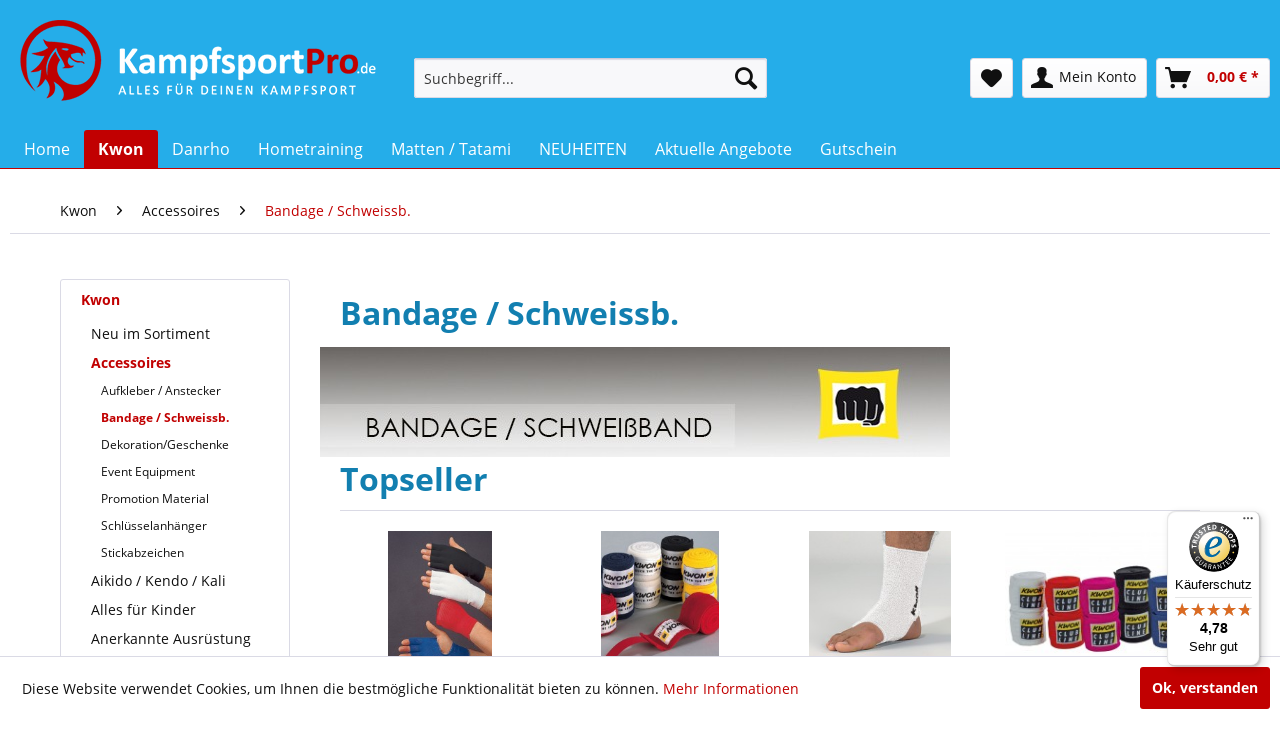

--- FILE ---
content_type: text/html; charset=UTF-8
request_url: https://www.kampfsportpro.de/kwon/accessoires/bandage-schweissb.
body_size: 11791
content:
<!DOCTYPE html>
<html class="no-js" lang="de" itemscope="itemscope" itemtype="http://schema.org/WebPage">
<head>
<meta charset="utf-8">
<meta name="author" content="Kampfsportpro.de" />
<meta name="robots" content="index,follow" />
<meta name="revisit-after" content="5 days" />
<meta name="keywords" content="Schweissbänder, Bandagen, Kampfsportshop, Kwon, Handtuch" />
<meta name="description" content="Frottee Badetuch ✓ Handtuch für den Kampfsport Fan. ✓ Schweißbänder mit Judo, Karate, Kickboxing oder TKD Bestickung." />
<meta property="og:type" content="product" />
<meta property="og:site_name" content="Kampfsport Shop" />
<meta property="og:title" content="Bandage / Schweissb." />
<meta property="og:description" content="Frottee Badetuch ✓  Handtuch für den Kampfsport Fan. ✓  Schweißbänder mit Judo, Karate, Kickboxing oder TKD Bestickung." />
<meta name="twitter:card" content="product" />
<meta name="twitter:site" content="Kampfsport Shop" />
<meta name="twitter:title" content="Bandage / Schweissb." />
<meta name="twitter:description" content="Frottee Badetuch ✓  Handtuch für den Kampfsport Fan. ✓  Schweißbänder mit Judo, Karate, Kickboxing oder TKD Bestickung." />
<meta property="og:image" content="https://www.kampfsportpro.de/media/image/46/7b/fa/ec2fb09c15a484699613a7167e5c0616.jpg" />
<meta name="twitter:image" content="https://www.kampfsportpro.de/media/image/46/7b/fa/ec2fb09c15a484699613a7167e5c0616.jpg" />
<meta itemprop="copyrightHolder" content="Kampfsport Shop" />
<meta itemprop="copyrightYear" content="2014" />
<meta itemprop="isFamilyFriendly" content="True" />
<meta itemprop="image" content="https://www.kampfsportpro.de/media/image/6a/18/0b/logo.png" />
<meta name="viewport" content="width=device-width, initial-scale=1.0, user-scalable=no">
<meta name="mobile-web-app-capable" content="yes">
<meta name="apple-mobile-web-app-title" content="Kampfsport Shop">
<meta name="apple-mobile-web-app-capable" content="yes">
<meta name="apple-mobile-web-app-status-bar-style" content="default">
<link rel="apple-touch-icon-precomposed" href="https://www.kampfsportpro.de/media/image/69/75/16/180x180.png">
<link rel="shortcut icon" href="https://www.kampfsportpro.de/media/image/ec/c9/5b/16x16VOzgNhoHG8yuw.png">
<meta name="msapplication-navbutton-color" content="#C10001" />
<meta name="application-name" content="Kampfsport Shop" />
<meta name="msapplication-starturl" content="https://www.kampfsportpro.de/" />
<meta name="msapplication-window" content="width=1024;height=768" />
<meta name="msapplication-TileImage" content="https://www.kampfsportpro.de/media/image/e3/e2/cb/150x150.png">
<meta name="msapplication-TileColor" content="#C10001">
<meta name="theme-color" content="#C10001" />
<link rel="canonical" href="https://www.kampfsportpro.de/kwon/accessoires/bandage-schweissb."/>
<title itemprop="name">Schweißbänder online kaufen bei Kampfsportpro.de | Kampfsport Shop</title>
<link href="/web/cache/1712645836_adb0748c3a22c201e93b89727b72d012.css" media="all" rel="stylesheet" type="text/css" />
<script async src="https://www.googletagmanager.com/gtag/js?id=AW-1026551682"></script>
<script>
window.dataLayer = window.dataLayer || [];
function gtag(){dataLayer.push(arguments);}
gtag('js', new Date());
gtag('config', 'AW-1026551682');
</script>
<script>(function(w,d,s,l,i){w[l]=w[l]||[];w[l].push({'gtm.start':new Date().getTime(),event:'gtm.js'});var f=d.getElementsByTagName(s)[0],	j=d.createElement(s),dl=l!='dataLayer'?'&l='+l:''; j.async=true;j.src=	'https://www.googletagmanager.com/gtm.js?id='+i+dl;f.parentNode.insertBefore(j,f);})(window,document,'script','dataLayer','GTM-P534HJ9T');</script>
</head>
<body class="is--ctl-listing is--act-index" >
<noscript><iframe src="https://www.googletagmanager.com/ns.html?id=GTM-P534HJ9T" height="0" width="0" style="display:none;visibility:hidden"></iframe></noscript>
<div class="page-wrap">
<noscript class="noscript-main">
<div class="alert is--warning">
<div class="alert--icon">
<i class="icon--element icon--warning"></i>
</div>
<div class="alert--content">
Um Kampfsport&#x20;Shop in vollem Umfang nutzen zu k&ouml;nnen, empfehlen wir Ihnen Javascript in Ihrem Browser zu aktiveren.
</div>
</div>
</noscript>
<header class="header-main">
<div class="top-bar">
<div class="container block-group">
<nav class="top-bar--navigation block" role="menubar">

    





<div class="navigation--entry entry--compare is--hidden" role="menuitem" aria-haspopup="true" data-drop-down-menu="true">
    

</div>
</nav>
</div>
</div>
<div class="container header--navigation">
<div class="logo-main block-group" role="banner">
<div class="logo--shop block">
<a class="logo--link" href="https://www.kampfsportpro.de/" title="Kampfsport Shop - zur Startseite wechseln">
<picture>
<source srcset="https://www.kampfsportpro.de/media/image/6a/18/0b/logo.png" media="(min-width: 78.75em)">
<source srcset="https://www.kampfsportpro.de/media/image/6a/18/0b/logo.png" media="(min-width: 64em)">
<source srcset="https://www.kampfsportpro.de/media/image/6a/18/0b/logo.png" media="(min-width: 48em)">
<img srcset="https://www.kampfsportpro.de/media/image/6a/18/0b/logo.png" alt="Kampfsport Shop - zur Startseite wechseln" />
</picture>
</a>
</div>
</div>
<nav class="shop--navigation block-group">
<ul class="navigation--list block-group" role="menubar">
<li class="navigation--entry entry--menu-left" role="menuitem">
<a class="entry--link entry--trigger btn is--icon-left" href="#offcanvas--left" data-offcanvas="true" data-offCanvasSelector=".sidebar-main">
<i class="icon--menu"></i> Menü
</a>
</li>
<li class="navigation--entry entry--search" role="menuitem" data-search="true" aria-haspopup="true">
<a class="btn entry--link entry--trigger" href="#show-hide--search" title="Suche anzeigen / schließen">
<i class="icon--search"></i>
<span class="search--display">Suchen</span>
</a>
<form action="/search" method="get" class="main-search--form">
<input type="search" name="sSearch" class="main-search--field" autocomplete="off" autocapitalize="off" placeholder="Suchbegriff..." maxlength="30" />
<button type="submit" class="main-search--button">
<i class="icon--search"></i>
<span class="main-search--text">Suchen</span>
</button>
<div class="form--ajax-loader">&nbsp;</div>
</form>
<div class="main-search--results"></div>
</li>

    <li class="navigation--entry entry--notepad" role="menuitem">
        <a href="https://www.kampfsportpro.de/merkzettel" title="Merkzettel" class="btn">
            <i class="icon--heart"></i>
                    </a>
    </li>




    <li class="navigation--entry entry--account"
        role="menuitem"
        data-offcanvas="true"
        data-offCanvasSelector=".account--dropdown-navigation">
        
            <a href="https://www.kampfsportpro.de/account"
               title="Mein Konto"
               class="btn is--icon-left entry--link account--link">
                <i class="icon--account"></i>
                                    <span class="account--display">
                        Mein Konto
                    </span>
                            </a>
        

            </li>




    <li class="navigation--entry entry--cart" role="menuitem">
        <a class="btn is--icon-left cart--link" href="https://www.kampfsportpro.de/checkout/cart" title="Warenkorb">
            <span class="cart--display">
                                    Warenkorb
                            </span>

            <span class="badge is--primary is--minimal cart--quantity is--hidden">0</span>

            <i class="icon--basket"></i>

            <span class="cart--amount">
                0,00&nbsp;&euro; *
            </span>
        </a>
        <div class="ajax-loader">&nbsp;</div>
    </li>



</ul>
</nav>
<div class="container--ajax-cart" data-collapse-cart="true" data-displayMode="offcanvas"></div>
</div>
</header>
<nav class="navigation-main">
<div class="container" data-menu-scroller="true" data-listSelector=".navigation--list.container" data-viewPortSelector=".navigation--list-wrapper">
<div class="navigation--list-wrapper">
<ul class="navigation--list container" role="menubar" itemscope="itemscope" itemtype="http://schema.org/SiteNavigationElement">
<li class="navigation--entry is--home" role="menuitem"><a class="navigation--link is--first" href="https://www.kampfsportpro.de/" title="Home" itemprop="url"><span itemprop="name">Home</span></a></li><li class="navigation--entry is--active" role="menuitem"><a class="navigation--link is--active" href="https://www.kampfsportpro.de/kwon" title="Kwon" itemprop="url"><span itemprop="name">Kwon</span></a></li><li class="navigation--entry" role="menuitem"><a class="navigation--link" href="https://www.kampfsportpro.de/danrho" title="Danrho" itemprop="url"><span itemprop="name">Danrho</span></a></li><li class="navigation--entry" role="menuitem"><a class="navigation--link" href="https://www.kampfsportpro.de/hometraining" title="Hometraining" itemprop="url"><span itemprop="name">Hometraining</span></a></li><li class="navigation--entry" role="menuitem"><a class="navigation--link" href="https://www.kampfsportpro.de/matten-tatami" title="Matten / Tatami" itemprop="url"><span itemprop="name">Matten / Tatami</span></a></li><li class="navigation--entry" role="menuitem"><a class="navigation--link" href="https://www.kampfsportpro.de/neuheiten" title="NEUHEITEN" itemprop="url"><span itemprop="name">NEUHEITEN</span></a></li><li class="navigation--entry" role="menuitem"><a class="navigation--link" href="https://www.kampfsportpro.de/aktuelle-angebote" title="Aktuelle Angebote" itemprop="url"><span itemprop="name">Aktuelle Angebote</span></a></li><li class="navigation--entry" role="menuitem"><a class="navigation--link" href="https://www.kampfsportpro.de/gutschein" title="Gutschein" itemprop="url"><span itemprop="name">Gutschein</span></a></li>            </ul>
</div>
</div>
</nav>
<section class=" content-main container block-group">
<nav class="content--breadcrumb block">
<ul class="breadcrumb--list" role="menu" itemscope itemtype="http://schema.org/BreadcrumbList">
<li class="breadcrumb--entry" itemprop="itemListElement" itemscope itemtype="http://schema.org/ListItem">
<a class="breadcrumb--link" href="https://www.kampfsportpro.de/kwon" title="Kwon" itemprop="item">
<link itemprop="url" href="https://www.kampfsportpro.de/kwon" />
<span class="breadcrumb--title" itemprop="name">Kwon</span>
</a>
<meta itemprop="position" content="0" />
</li>
<li class="breadcrumb--separator">
<i class="icon--arrow-right"></i>
</li>
<li class="breadcrumb--entry" itemprop="itemListElement" itemscope itemtype="http://schema.org/ListItem">
<a class="breadcrumb--link" href="https://www.kampfsportpro.de/kwon/accessoires" title="Accessoires" itemprop="item">
<link itemprop="url" href="https://www.kampfsportpro.de/kwon/accessoires" />
<span class="breadcrumb--title" itemprop="name">Accessoires</span>
</a>
<meta itemprop="position" content="1" />
</li>
<li class="breadcrumb--separator">
<i class="icon--arrow-right"></i>
</li>
<li class="breadcrumb--entry is--active" itemprop="itemListElement" itemscope itemtype="http://schema.org/ListItem">
<a class="breadcrumb--link" href="https://www.kampfsportpro.de/kwon/accessoires/bandage-schweissb." title="Bandage / Schweissb." itemprop="item">
<link itemprop="url" href="https://www.kampfsportpro.de/kwon/accessoires/bandage-schweissb." />
<span class="breadcrumb--title" itemprop="name">Bandage / Schweissb.</span>
</a>
<meta itemprop="position" content="2" />
</li>
</ul>
</nav>
<div class="content-main--inner">
<aside class="sidebar-main off-canvas">
<div class="navigation--smartphone">
<ul class="navigation--list ">
<li class="navigation--entry entry--close-off-canvas">
<a href="#close-categories-menu" title="Menü schließen" class="navigation--link">
Menü schließen <i class="icon--arrow-right"></i>
</a>
</li>
</ul>
<div class="mobile--switches">

    





</div>
</div>
<div class="sidebar--categories-wrapper" data-subcategory-nav="true" data-mainCategoryId="1693" data-categoryId="249" data-fetchUrl="/widgets/listing/getCategory/categoryId/249">
<div class="categories--headline navigation--headline">
Kategorien
</div>
<div class="sidebar--categories-navigation">
<ul class="sidebar--navigation categories--navigation navigation--list is--drop-down is--level0 is--rounded" role="menu">
<li class="navigation--entry is--active has--sub-categories has--sub-children" role="menuitem">
<a class="navigation--link is--active has--sub-categories link--go-forward" href="https://www.kampfsportpro.de/kwon" data-categoryId="1702" data-fetchUrl="/widgets/listing/getCategory/categoryId/1702" title="Kwon" >
Kwon
<span class="is--icon-right">
<i class="icon--arrow-right"></i>
</span>
</a>
<ul class="sidebar--navigation categories--navigation navigation--list is--level1 is--rounded" role="menu">
<li class="navigation--entry" role="menuitem">
<a class="navigation--link" href="https://www.kampfsportpro.de/kwon/neu-im-sortiment" data-categoryId="1863" data-fetchUrl="/widgets/listing/getCategory/categoryId/1863" title="Neu im Sortiment" >
Neu im Sortiment
</a>
</li>
<li class="navigation--entry is--active has--sub-categories has--sub-children" role="menuitem">
<a class="navigation--link is--active has--sub-categories link--go-forward" href="https://www.kampfsportpro.de/kwon/accessoires" data-categoryId="30" data-fetchUrl="/widgets/listing/getCategory/categoryId/30" title="Accessoires" >
Accessoires
<span class="is--icon-right">
<i class="icon--arrow-right"></i>
</span>
</a>
<ul class="sidebar--navigation categories--navigation navigation--list is--level2 navigation--level-high is--rounded" role="menu">
<li class="navigation--entry" role="menuitem">
<a class="navigation--link" href="https://www.kampfsportpro.de/kwon/accessoires/aufkleber-anstecker" data-categoryId="1786" data-fetchUrl="/widgets/listing/getCategory/categoryId/1786" title="Aufkleber / Anstecker " >
Aufkleber / Anstecker
</a>
</li>
<li class="navigation--entry is--active" role="menuitem">
<a class="navigation--link is--active" href="https://www.kampfsportpro.de/kwon/accessoires/bandage-schweissb." data-categoryId="249" data-fetchUrl="/widgets/listing/getCategory/categoryId/249" title="Bandage / Schweissb." >
Bandage / Schweissb.
</a>
</li>
<li class="navigation--entry" role="menuitem">
<a class="navigation--link" href="https://www.kampfsportpro.de/kwon/accessoires/dekorationgeschenke" data-categoryId="457" data-fetchUrl="/widgets/listing/getCategory/categoryId/457" title="Dekoration/Geschenke" >
Dekoration/Geschenke
</a>
</li>
<li class="navigation--entry" role="menuitem">
<a class="navigation--link" href="https://www.kampfsportpro.de/kwon/accessoires/event-equipment" data-categoryId="469" data-fetchUrl="/widgets/listing/getCategory/categoryId/469" title="Event Equipment" >
Event Equipment
</a>
</li>
<li class="navigation--entry" role="menuitem">
<a class="navigation--link" href="https://www.kampfsportpro.de/kwon/accessoires/promotion-material" data-categoryId="465" data-fetchUrl="/widgets/listing/getCategory/categoryId/465" title="Promotion Material" >
Promotion Material
</a>
</li>
<li class="navigation--entry" role="menuitem">
<a class="navigation--link" href="https://www.kampfsportpro.de/kwon/accessoires/schluesselanhaenger" data-categoryId="1785" data-fetchUrl="/widgets/listing/getCategory/categoryId/1785" title="Schlüsselanhänger" >
Schlüsselanhänger
</a>
</li>
<li class="navigation--entry" role="menuitem">
<a class="navigation--link" href="https://www.kampfsportpro.de/kwon/accessoires/stickabzeichen" data-categoryId="260" data-fetchUrl="/widgets/listing/getCategory/categoryId/260" title="Stickabzeichen" >
Stickabzeichen
</a>
</li>
</ul>
</li>
<li class="navigation--entry has--sub-children" role="menuitem">
<a class="navigation--link link--go-forward" href="https://www.kampfsportpro.de/kwon/aikido-kendo-kali" data-categoryId="1751" data-fetchUrl="/widgets/listing/getCategory/categoryId/1751" title="Aikido / Kendo / Kali " >
Aikido / Kendo / Kali
<span class="is--icon-right">
<i class="icon--arrow-right"></i>
</span>
</a>
</li>
<li class="navigation--entry has--sub-children" role="menuitem">
<a class="navigation--link link--go-forward" href="https://www.kampfsportpro.de/kwon/alles-fuer-kinder" data-categoryId="18" data-fetchUrl="/widgets/listing/getCategory/categoryId/18" title="Alles für Kinder" >
Alles für Kinder
<span class="is--icon-right">
<i class="icon--arrow-right"></i>
</span>
</a>
</li>
<li class="navigation--entry has--sub-children" role="menuitem">
<a class="navigation--link link--go-forward" href="https://www.kampfsportpro.de/kwon/anerkannte-ausruestung" data-categoryId="470" data-fetchUrl="/widgets/listing/getCategory/categoryId/470" title="Anerkannte Ausrüstung" >
Anerkannte Ausrüstung
<span class="is--icon-right">
<i class="icon--arrow-right"></i>
</span>
</a>
</li>
<li class="navigation--entry has--sub-children" role="menuitem">
<a class="navigation--link link--go-forward" href="https://www.kampfsportpro.de/kwon/bekleidung" data-categoryId="12" data-fetchUrl="/widgets/listing/getCategory/categoryId/12" title="Bekleidung" >
Bekleidung
<span class="is--icon-right">
<i class="icon--arrow-right"></i>
</span>
</a>
</li>
<li class="navigation--entry has--sub-children" role="menuitem">
<a class="navigation--link link--go-forward" href="https://www.kampfsportpro.de/kwon/boxen" data-categoryId="1867" data-fetchUrl="/widgets/listing/getCategory/categoryId/1867" title="Boxen" >
Boxen
<span class="is--icon-right">
<i class="icon--arrow-right"></i>
</span>
</a>
</li>
<li class="navigation--entry has--sub-children" role="menuitem">
<a class="navigation--link link--go-forward" href="https://www.kampfsportpro.de/kwon/budo-guertel" data-categoryId="1747" data-fetchUrl="/widgets/listing/getCategory/categoryId/1747" title="Budo - Gürtel" >
Budo - Gürtel
<span class="is--icon-right">
<i class="icon--arrow-right"></i>
</span>
</a>
</li>
<li class="navigation--entry has--sub-children" role="menuitem">
<a class="navigation--link link--go-forward" href="https://www.kampfsportpro.de/kwon/capoeira-yoseikan" data-categoryId="1755" data-fetchUrl="/widgets/listing/getCategory/categoryId/1755" title="Capoeira / Yoseikan" >
Capoeira / Yoseikan
<span class="is--icon-right">
<i class="icon--arrow-right"></i>
</span>
</a>
</li>
<li class="navigation--entry has--sub-children" role="menuitem">
<a class="navigation--link link--go-forward" href="https://www.kampfsportpro.de/kwon/clubline" data-categoryId="281" data-fetchUrl="/widgets/listing/getCategory/categoryId/281" title="Clubline" >
Clubline
<span class="is--icon-right">
<i class="icon--arrow-right"></i>
</span>
</a>
</li>
<li class="navigation--entry has--sub-children" role="menuitem">
<a class="navigation--link link--go-forward" href="https://www.kampfsportpro.de/kwon/freestyle" data-categoryId="396" data-fetchUrl="/widgets/listing/getCategory/categoryId/396" title="Freestyle" >
Freestyle
<span class="is--icon-right">
<i class="icon--arrow-right"></i>
</span>
</a>
</li>
<li class="navigation--entry" role="menuitem">
<a class="navigation--link" href="https://www.kampfsportpro.de/kwon/geschenkgutschein" data-categoryId="1812" data-fetchUrl="/widgets/listing/getCategory/categoryId/1812" title="Geschenkgutschein" >
Geschenkgutschein
</a>
</li>
<li class="navigation--entry has--sub-children" role="menuitem">
<a class="navigation--link link--go-forward" href="https://www.kampfsportpro.de/kwon/judo" data-categoryId="19" data-fetchUrl="/widgets/listing/getCategory/categoryId/19" title="Judo" >
Judo
<span class="is--icon-right">
<i class="icon--arrow-right"></i>
</span>
</a>
</li>
<li class="navigation--entry" role="menuitem">
<a class="navigation--link" href="https://www.kampfsportpro.de/kwon/ju-jutsu" data-categoryId="158" data-fetchUrl="/widgets/listing/getCategory/categoryId/158" title="Ju - Jutsu " >
Ju - Jutsu
</a>
</li>
<li class="navigation--entry has--sub-children" role="menuitem">
<a class="navigation--link link--go-forward" href="https://www.kampfsportpro.de/kwon/karate" data-categoryId="21" data-fetchUrl="/widgets/listing/getCategory/categoryId/21" title="Karate" >
Karate
<span class="is--icon-right">
<i class="icon--arrow-right"></i>
</span>
</a>
</li>
<li class="navigation--entry has--sub-children" role="menuitem">
<a class="navigation--link link--go-forward" href="https://www.kampfsportpro.de/kwon/kampfsport-waffen" data-categoryId="29" data-fetchUrl="/widgets/listing/getCategory/categoryId/29" title="Kampfsport Waffen" >
Kampfsport Waffen
<span class="is--icon-right">
<i class="icon--arrow-right"></i>
</span>
</a>
</li>
<li class="navigation--entry has--sub-children" role="menuitem">
<a class="navigation--link link--go-forward" href="https://www.kampfsportpro.de/kwon/kick-thai-boxing" data-categoryId="22" data-fetchUrl="/widgets/listing/getCategory/categoryId/22" title="Kick -Thai - Boxing" >
Kick -Thai - Boxing
<span class="is--icon-right">
<i class="icon--arrow-right"></i>
</span>
</a>
</li>
<li class="navigation--entry has--sub-children" role="menuitem">
<a class="navigation--link link--go-forward" href="https://www.kampfsportpro.de/kwon/kung-fu-wu-shu" data-categoryId="20" data-fetchUrl="/widgets/listing/getCategory/categoryId/20" title="Kung Fu / Wu Shu" >
Kung Fu / Wu Shu
<span class="is--icon-right">
<i class="icon--arrow-right"></i>
</span>
</a>
</li>
<li class="navigation--entry has--sub-children" role="menuitem">
<a class="navigation--link link--go-forward" href="https://www.kampfsportpro.de/kwon/mma-freefight" data-categoryId="1826" data-fetchUrl="/widgets/listing/getCategory/categoryId/1826" title="MMA - Freefight" >
MMA - Freefight
<span class="is--icon-right">
<i class="icon--arrow-right"></i>
</span>
</a>
</li>
<li class="navigation--entry has--sub-children" role="menuitem">
<a class="navigation--link link--go-forward" href="https://www.kampfsportpro.de/kwon/schuhe" data-categoryId="15" data-fetchUrl="/widgets/listing/getCategory/categoryId/15" title="Schuhe" >
Schuhe
<span class="is--icon-right">
<i class="icon--arrow-right"></i>
</span>
</a>
</li>
<li class="navigation--entry has--sub-children" role="menuitem">
<a class="navigation--link link--go-forward" href="https://www.kampfsportpro.de/kwon/schutzausruestung" data-categoryId="28" data-fetchUrl="/widgets/listing/getCategory/categoryId/28" title="Schutzausrüstung" >
Schutzausrüstung
<span class="is--icon-right">
<i class="icon--arrow-right"></i>
</span>
</a>
</li>
<li class="navigation--entry has--sub-children" role="menuitem">
<a class="navigation--link link--go-forward" href="https://www.kampfsportpro.de/kwon/security-ausruestung" data-categoryId="1820" data-fetchUrl="/widgets/listing/getCategory/categoryId/1820" title="Security Ausrüstung" >
Security Ausrüstung
<span class="is--icon-right">
<i class="icon--arrow-right"></i>
</span>
</a>
</li>
<li class="navigation--entry" role="menuitem">
<a class="navigation--link" href="https://www.kampfsportpro.de/kwon/selbstverteidigung" data-categoryId="1875" data-fetchUrl="/widgets/listing/getCategory/categoryId/1875" title="Selbstverteidigung" >
Selbstverteidigung
</a>
</li>
<li class="navigation--entry" role="menuitem">
<a class="navigation--link" href="https://www.kampfsportpro.de/kwon/sportnahrung" data-categoryId="1874" data-fetchUrl="/widgets/listing/getCategory/categoryId/1874" title="Sportnahrung" >
Sportnahrung
</a>
</li>
<li class="navigation--entry has--sub-children" role="menuitem">
<a class="navigation--link link--go-forward" href="https://www.kampfsportpro.de/kwon/sporttaschen" data-categoryId="16" data-fetchUrl="/widgets/listing/getCategory/categoryId/16" title="Sporttaschen" >
Sporttaschen
<span class="is--icon-right">
<i class="icon--arrow-right"></i>
</span>
</a>
</li>
<li class="navigation--entry" role="menuitem">
<a class="navigation--link" href="https://www.kampfsportpro.de/kwon/steckmatten" data-categoryId="1881" data-fetchUrl="/widgets/listing/getCategory/categoryId/1881" title="Steckmatten" >
Steckmatten
</a>
</li>
<li class="navigation--entry has--sub-children" role="menuitem">
<a class="navigation--link link--go-forward" href="https://www.kampfsportpro.de/kwon/taekwondo" data-categoryId="24" data-fetchUrl="/widgets/listing/getCategory/categoryId/24" title="Taekwondo" >
Taekwondo
<span class="is--icon-right">
<i class="icon--arrow-right"></i>
</span>
</a>
</li>
<li class="navigation--entry has--sub-children" role="menuitem">
<a class="navigation--link link--go-forward" href="https://www.kampfsportpro.de/kwon/training" data-categoryId="17" data-fetchUrl="/widgets/listing/getCategory/categoryId/17" title="Training" >
Training
<span class="is--icon-right">
<i class="icon--arrow-right"></i>
</span>
</a>
</li>
<li class="navigation--entry" role="menuitem">
<a class="navigation--link" href="https://www.kampfsportpro.de/kwon/urkunden" data-categoryId="32" data-fetchUrl="/widgets/listing/getCategory/categoryId/32" title="Urkunden" >
Urkunden
</a>
</li>
</ul>
</li>
<li class="navigation--entry has--sub-children" role="menuitem">
<a class="navigation--link link--go-forward" href="https://www.kampfsportpro.de/danrho" data-categoryId="1694" data-fetchUrl="/widgets/listing/getCategory/categoryId/1694" title="Danrho" >
Danrho
<span class="is--icon-right">
<i class="icon--arrow-right"></i>
</span>
</a>
</li>
<li class="navigation--entry" role="menuitem">
<a class="navigation--link" href="https://www.kampfsportpro.de/hometraining" data-categoryId="1815" data-fetchUrl="/widgets/listing/getCategory/categoryId/1815" title="Hometraining" >
Hometraining
</a>
</li>
<li class="navigation--entry has--sub-children" role="menuitem">
<a class="navigation--link link--go-forward" href="https://www.kampfsportpro.de/matten-tatami" data-categoryId="1862" data-fetchUrl="/widgets/listing/getCategory/categoryId/1862" title="Matten / Tatami" >
Matten / Tatami
<span class="is--icon-right">
<i class="icon--arrow-right"></i>
</span>
</a>
</li>
<li class="navigation--entry" role="menuitem">
<a class="navigation--link" href="https://www.kampfsportpro.de/neuheiten" data-categoryId="1876" data-fetchUrl="/widgets/listing/getCategory/categoryId/1876" title="NEUHEITEN" >
NEUHEITEN
</a>
</li>
<li class="navigation--entry" role="menuitem">
<a class="navigation--link" href="https://www.kampfsportpro.de/aktuelle-angebote" data-categoryId="1882" data-fetchUrl="/widgets/listing/getCategory/categoryId/1882" title="Aktuelle Angebote" >
Aktuelle Angebote
</a>
</li>
<li class="navigation--entry" role="menuitem">
<a class="navigation--link" href="https://www.kampfsportpro.de/gutschein" data-categoryId="1704" data-fetchUrl="/widgets/listing/getCategory/categoryId/1704" title="Gutschein" >
Gutschein
</a>
</li>
</ul>
</div>
</div>
</aside>
<div class="content--wrapper">
<div class="content listing--content">
<div class="hero-unit category--teaser panel has--border is--rounded">
<h1 class="panel--title">Bandage / Schweissb.</h1>
</div>
<div class="banner--container">
<picture>
<source srcset="https://www.kampfsportpro.de/media/image/56/e4/06/bandageschweiband-2491522_1280x1280.jpg" media="(min-width: 48em)">
<img srcset="https://www.kampfsportpro.de/media/image/56/e4/06/bandageschweiband-2491522_1280x1280.jpg" alt="Bandagen und Schweißbänder	" class="banner--img" />
</picture>
</div>
            
            <div class="topseller panel has--border is--rounded">
                

                    
                        <div class="topseller--title panel--title is--underline">
                            Topseller
                        </div>
                    

                    
                        
                                                                                                                        



    <div class="product-slider topseller--content panel--body"
                                                                                                                                                                                                                                                            data-product-slider="true">

        
            <div class="product-slider--container">
                                    


    <div class="product-slider--item">
            
            
    
            

    <div class="product--box box--slider"
         data-page-index=""
         data-ordernumber="4052101"
          data-category-id="">

        
            <div class="box--content is--rounded">

                
                
                    


    <div class="product--badges">

        
        
                    

        
        
                    

        
        
                    

        
        
                    
    </div>







                

                
                    <div class="product--info">

                        
                        
                            <a href="https://www.kampfsportpro.de/kwon/accessoires/bandage-schweissb./innenhandschuhe-in-versch.-farben-by-kwon"
   title="Innenhandschuhe in versch. Farben by Kwon"
   class="product--image">
    
        <span class="image--element">
            
                <span class="image--media">

                    
                    
                        
                        
                            <img srcset="https://www.kampfsportpro.de/media/image/30/48/78/4e64e275fe238aa9568806c244b24f05_200x200.jpg"
                                 alt="Innenhandschuhe in versch. Farben by Kwon"
                                 title="Innenhandschuhe in versch. Farben by Kwon" />
                        
                                    </span>
            
        </span>
    
</a>
                        

                        
                        

                        
                        
                            <a href="https://www.kampfsportpro.de/kwon/accessoires/bandage-schweissb./innenhandschuhe-in-versch.-farben-by-kwon"
                               class="product--title"
                               title="Innenhandschuhe in versch. Farben by Kwon">
                                Innenhandschuhe in versch. Farben by Kwon
                            </a>
                        

                        
                        
                                                    

                        
                        

                        
                            <div class="product--price-info">

                                
                                
                                    
<div class="price--unit">

    
    
        
        
            <span class="price--label label--purchase-unit is--bold is--nowrap">
                Inhalt
            </span>
        

        
        
            <span class="is--nowrap">
                1 
            </span>
        
    
    
    </div>                                

                                
                                
                                    
<div class="product--price">

    
    
        <span class="price--default is--nowrap">
                        10,50&nbsp;&euro;
            *
        </span>
    

    
    
            
</div>
                                
                            </div>
                        

                        

                        
                        
                    </div>
                
            </div>
        
    </div>


        </div>
                    


    <div class="product-slider--item">
            
            
    
            

    <div class="product--box box--slider"
         data-page-index=""
         data-ordernumber="4053600"
          data-category-id="">

        
            <div class="box--content is--rounded">

                
                
                    


    <div class="product--badges">

        
        
                    

        
        
                    

        
        
                    

        
        
                    
    </div>







                

                
                    <div class="product--info">

                        
                        
                            <a href="https://www.kampfsportpro.de/kwon/accessoires/bandage-schweissb./boxbandagen-elastisch-2-5-m-in-5-farben-by-kwon"
   title="Boxbandagen elastisch, 2,5 m in 5 Farben by Kwon"
   class="product--image">
    
        <span class="image--element">
            
                <span class="image--media">

                    
                    
                        
                        
                            <img srcset="https://www.kampfsportpro.de/media/image/c4/4e/48/212062291e595fda3683539e13873389_200x200.jpg"
                                 alt="Boxbandagen elastisch, 2,5 m in 5 Farben by Kwon"
                                 title="Boxbandagen elastisch, 2,5 m in 5 Farben by Kwon" />
                        
                                    </span>
            
        </span>
    
</a>
                        

                        
                        

                        
                        
                            <a href="https://www.kampfsportpro.de/kwon/accessoires/bandage-schweissb./boxbandagen-elastisch-2-5-m-in-5-farben-by-kwon"
                               class="product--title"
                               title="Boxbandagen elastisch, 2,5 m in 5 Farben by Kwon">
                                Boxbandagen elastisch, 2,5 m in 5 Farben by Kwon
                            </a>
                        

                        
                        
                                                    

                        
                        

                        
                            <div class="product--price-info">

                                
                                
                                    
<div class="price--unit">

    
    
        
        
            <span class="price--label label--purchase-unit is--bold is--nowrap">
                Inhalt
            </span>
        

        
        
            <span class="is--nowrap">
                1 
            </span>
        
    
    
    </div>                                

                                
                                
                                    
<div class="product--price">

    
    
        <span class="price--default is--nowrap">
                        8,04&nbsp;&euro;
            *
        </span>
    

    
    
            
</div>
                                
                            </div>
                        

                        

                        
                        
                    </div>
                
            </div>
        
    </div>


        </div>
                    


    <div class="product-slider--item">
            
            
    
            

    <div class="product--box box--slider"
         data-page-index=""
         data-ordernumber="4051502"
          data-category-id="">

        
            <div class="box--content is--rounded">

                
                
                    


    <div class="product--badges">

        
        
                    

        
        
                    

        
        
                    

        
        
                    
    </div>







                

                
                    <div class="product--info">

                        
                        
                            <a href="https://www.kampfsportpro.de/kwon/accessoires/bandage-schweissb./elastische-fuss-bandagen-fuer-thai/kickboxen"
   title="Elastische Fuß Bandagen für Thai / Kickboxen"
   class="product--image">
    
        <span class="image--element">
            
                <span class="image--media">

                    
                    
                        
                        
                            <img srcset="https://www.kampfsportpro.de/media/image/de/4c/c7/59244c983df9331c927796b55c4929b9_200x200.jpg"
                                 alt="Elastische Fuß Bandagen für Thai / Kickboxen"
                                 title="Elastische Fuß Bandagen für Thai / Kickboxen" />
                        
                                    </span>
            
        </span>
    
</a>
                        

                        
                        

                        
                        
                            <a href="https://www.kampfsportpro.de/kwon/accessoires/bandage-schweissb./elastische-fuss-bandagen-fuer-thai/kickboxen"
                               class="product--title"
                               title="Elastische Fuß Bandagen für Thai / Kickboxen">
                                Elastische Fuß Bandagen für Thai / Kickboxen
                            </a>
                        

                        
                        
                                                    

                        
                        

                        
                            <div class="product--price-info">

                                
                                
                                    
<div class="price--unit">

    
    
        
        
            <span class="price--label label--purchase-unit is--bold is--nowrap">
                Inhalt
            </span>
        

        
        
            <span class="is--nowrap">
                1 
            </span>
        
    
    
    </div>                                

                                
                                
                                    
<div class="product--price">

    
    
        <span class="price--default is--nowrap">
            ab             9,21&nbsp;&euro;
            *
        </span>
    

    
    
            
</div>
                                
                            </div>
                        

                        

                        
                        
                    </div>
                
            </div>
        
    </div>


        </div>
                    


    <div class="product-slider--item">
            
            
    
            

    <div class="product--box box--slider"
         data-page-index=""
         data-ordernumber="554054700"
          data-category-id="">

        
            <div class="box--content is--rounded">

                
                
                    


    <div class="product--badges">

        
        
                    

        
        
                    

        
        
                    

        
        
                    
    </div>







                

                
                    <div class="product--info">

                        
                        
                            <a href="https://www.kampfsportpro.de/kwon/accessoires/bandage-schweissb./boxbandagen-unelastisch-2-5-m-club-line-by-kwon"
   title="Boxbandagen unelastisch 2,5 m, Club Line by Kwon"
   class="product--image">
    
        <span class="image--element">
            
                <span class="image--media">

                    
                    
                        
                        
                            <img srcset="https://www.kampfsportpro.de/media/image/ef/31/91/4832c1cc5db327f507f3d0d0237a1b62_200x200.jpg"
                                 alt="Boxbandagen unelastisch 2,5 m, Club Line by Kwon"
                                 title="Boxbandagen unelastisch 2,5 m, Club Line by Kwon" />
                        
                                    </span>
            
        </span>
    
</a>
                        

                        
                        

                        
                        
                            <a href="https://www.kampfsportpro.de/kwon/accessoires/bandage-schweissb./boxbandagen-unelastisch-2-5-m-club-line-by-kwon"
                               class="product--title"
                               title="Boxbandagen unelastisch 2,5 m, Club Line by Kwon">
                                Boxbandagen unelastisch 2,5 m, Club Line by Kwon
                            </a>
                        

                        
                        
                                                    

                        
                        

                        
                            <div class="product--price-info">

                                
                                
                                    
<div class="price--unit">

    
    
    
    </div>                                

                                
                                
                                    
<div class="product--price">

    
    
        <span class="price--default is--nowrap">
            ab             5,07&nbsp;&euro;
            *
        </span>
    

    
    
            
</div>
                                
                            </div>
                        

                        

                        
                        
                    </div>
                
            </div>
        
    </div>


        </div>
                </div>
        

    </div>
                    
                
            </div>
        
    
<div class="listing--wrapper visible--xl visible--l visible--m visible--s visible--xs">
<div data-listing-actions="true" class="listing--actions is--rounded">
<div class="action--filter-btn">
<a href="#" class="filter--trigger btn is--small" data-filter-trigger="true" data-offcanvas="true" data-offCanvasSelector=".action--filter-options" data-closeButtonSelector=".filter--close-btn">
<i class="icon--filter"></i>
Filtern
<span class="action--collapse-icon"></span>
</a>
</div>
<form class="action--sort action--content block" method="get" data-action-form="true">
<input type="hidden" name="p" value="1">
<label class="sort--label action--label">Sortierung:</label>
<div class="sort--select select-field">
<select name="o" class="sort--field action--field" data-auto-submit="true" >
<option value="1" selected="selected">Erscheinungsdatum</option>
<option value="2">Beliebtheit</option>
<option value="3">Niedrigster Preis</option>
<option value="4">Höchster Preis</option>
<option value="5">Artikelbezeichnung</option>
</select>
</div>
</form>
<div class="action--filter-options off-canvas">
<a href="#" class="filter--close-btn" data-show-products-text="%s Produkt(e) anzeigen">
Filter schließen <i class="icon--arrow-right"></i>
</a>
<div class="filter--container">
<form id="filter" method="get" data-filter-form="true" data-is-in-sidebar="false" data-listing-url="https://www.kampfsportpro.de/widgets/listing/listingCount/sCategory/249" data-is-filtered="0" data-load-facets="false" data-instant-filter-result="false" class="">
<div class="filter--actions filter--actions-top">
<button type="submit" class="btn is--primary filter--btn-apply is--large is--icon-right" disabled="disabled">
<span class="filter--count"></span>
Produkte anzeigen
<i class="icon--cycle"></i>
</button>
</div>
<input type="hidden" name="p" value="1"/>
<input type="hidden" name="o" value="1"/>
<input type="hidden" name="n" value="12"/>
<div class="filter--facet-container">
<div class="filter-panel filter--value facet--immediate_delivery" data-filter-type="value" data-facet-name="immediate_delivery" data-field-name="delivery">
<div class="filter-panel--flyout">
<label class="filter-panel--title" for="delivery">
Sofort lieferbar
</label>
<span class="filter-panel--input filter-panel--checkbox">
<input type="checkbox" id="delivery" name="delivery" value="1" />
<span class="input--state checkbox--state">&nbsp;</span>
</span>
</div>
</div>
<div class="filter-panel filter--multi-selection filter-facet--value-list facet--manufacturer" data-filter-type="value-list" data-facet-name="manufacturer" data-field-name="s">
<div class="filter-panel--flyout">
<label class="filter-panel--title" for="s">
Hersteller
</label>
<span class="filter-panel--icon"></span>
<div class="filter-panel--content input-type--checkbox">
<ul class="filter-panel--option-list">
<li class="filter-panel--option">
<div class="option--container">
<span class="filter-panel--input filter-panel--checkbox">
<input type="checkbox" id="__s__2" name="__s__2" value="2" />
<span class="input--state checkbox--state">&nbsp;</span>
</span>
<label class="filter-panel--label" for="__s__2">
Kwon
</label>
</div>
</li>
</ul>
</div>
</div>
</div>
<div class="filter-panel filter--range facet--price" data-filter-type="range" data-facet-name="price" data-field-name="price">
<div class="filter-panel--flyout">
<label class="filter-panel--title">
Preis
</label>
<span class="filter-panel--icon"></span>
<div class="filter-panel--content">
<div class="range-slider" data-range-slider="true" data-roundPretty="false" data-labelFormat="0,00&nbsp;&euro;" data-suffix="" data-stepCount="100" data-stepCurve="linear" data-startMin="4.39" data-digits="2" data-startMax="11.89" data-rangeMin="4.39" data-rangeMax="11.89">
<input type="hidden" id="min" name="min" data-range-input="min" value="4.39" disabled="disabled" />
<input type="hidden" id="max" name="max" data-range-input="max" value="11.89" disabled="disabled" />
<div class="filter-panel--range-info">
<span class="range-info--min">
von
</span>
<label class="range-info--label" for="min" data-range-label="min">
4.39
</label>
<span class="range-info--max">
bis
</span>
<label class="range-info--label" for="max" data-range-label="max">
11.89
</label>
</div>
</div>
</div>
</div>
</div>
</div>
<div class="filter--active-container" data-reset-label="Alle Filter zurücksetzen">
</div>
<div class="filter--actions filter--actions-bottom">
<button type="submit" class="btn is--primary filter--btn-apply is--large is--icon-right" disabled="disabled">
<span class="filter--count"></span>
Produkte anzeigen
<i class="icon--cycle"></i>
</button>
</div>
</form>
</div>
</div>
<div class="listing--paging panel--paging">
<form class="action--per-page action--content block" method="get" data-action-form="true">
<input type="hidden" name="p" value="1">
<label for="n" class="per-page--label action--label">Artikel pro Seite:</label>
<div class="per-page--select select-field">
<select id="n" name="n" class="per-page--field action--field" data-auto-submit="true" >
<option value="12" selected="selected">12</option>
<option value="24" >24</option>
<option value="36" >36</option>
<option value="48" >48</option>
</select>
</div>
</form>
</div>
</div>
<div class="listing--container">
<div class="listing-no-filter-result">
<div class="alert is--info is--rounded is--hidden">
<div class="alert--icon">
<i class="icon--element icon--info"></i>
</div>
<div class="alert--content">
Für die Filterung wurden keine Ergebnisse gefunden!
</div>
</div>
</div>
<div class="listing" data-ajax-wishlist="true" data-compare-ajax="true" >
<div class="product--box box--basic" data-page-index="1" data-ordernumber="5013000" data-category-id="249">
<div class="box--content is--rounded">
<div class="product--badges">
</div>
<div class="product--info">
<a href="https://www.kampfsportpro.de/kwon/schutzausruestung/bandageschweissband/kuehleisen-von-kwon" title="Kühleisen von Kwon" class="product--image">
<span class="image--element">
<span class="image--media">
<img srcset="https://www.kampfsportpro.de/media/image/48/6e/c5/ec2fb09c15a484699613a7167e5c0616_200x200.jpg" alt="Kühleisen von Kwon" title="Kühleisen von Kwon" />
</span>
</span>
</a>
<a href="https://www.kampfsportpro.de/kwon/schutzausruestung/bandageschweissband/kuehleisen-von-kwon" class="product--title" title="Kühleisen von Kwon">
Kühleisen von Kwon
</a>
<div class="product--description">
Kühleisen mit Griff gegen Schellungen beim Boxen, aus rostfreiem Edelstahl.
</div>
<div class="product--price-info">
<div class="price--unit">
</div>
<div class="product--price">
<span class="price--default is--nowrap">
11,89&nbsp;&euro;
*
</span>
</div>
</div>
<div class="product--actions">
<form action="https://www.kampfsportpro.de/compare/add_article/articleID/1568" method="post">
<button type="submit" title="Vergleichen" class="product--action action--compare" data-product-compare-add="true">
<i class="icon--compare"></i> Vergleichen
</button>
</form>
<form action="https://www.kampfsportpro.de/note/add/ordernumber/5013000" method="post">
<button type="submit" title="Auf den Merkzettel" class="product--action action--note" data-ajaxUrl="https://www.kampfsportpro.de/note/ajaxAdd/ordernumber/5013000" data-text="Gemerkt">
<i class="icon--heart"></i> <span class="action--text">Merken</span>
</button>
</form>
</div>
</div>
</div>
</div>
<div class="product--box box--basic" data-page-index="1" data-ordernumber="554054700" data-category-id="249">
<div class="box--content is--rounded">
<div class="product--badges">
</div>
<div class="product--info">
<a href="https://www.kampfsportpro.de/kwon/accessoires/bandage-schweissb./boxbandagen-unelastisch-2-5-m-club-line-by-kwon" title="Boxbandagen unelastisch 2,5 m, Club Line by Kwon" class="product--image">
<span class="image--element">
<span class="image--media">
<img srcset="https://www.kampfsportpro.de/media/image/ef/31/91/4832c1cc5db327f507f3d0d0237a1b62_200x200.jpg" alt="Boxbandagen unelastisch 2,5 m, Club Line by Kwon" title="Boxbandagen unelastisch 2,5 m, Club Line by Kwon" />
</span>
</span>
</a>
<a href="https://www.kampfsportpro.de/kwon/accessoires/bandage-schweissb./boxbandagen-unelastisch-2-5-m-club-line-by-kwon" class="product--title" title="Boxbandagen unelastisch 2,5 m, Club Line by Kwon">
Boxbandagen unelastisch 2,5 m, Club Line by Kwon
</a>
<div class="product--description">
Bandage aus hochwertigem, unelastischem Material, mit Klettverschluss und Daumenschlaufe,
</div>
<div class="product--price-info">
<div class="price--unit">
</div>
<div class="product--price">
<span class="price--default is--nowrap">
ab             5,07&nbsp;&euro;
*
</span>
</div>
</div>
<div class="product--actions">
<form action="https://www.kampfsportpro.de/compare/add_article/articleID/1531" method="post">
<button type="submit" title="Vergleichen" class="product--action action--compare" data-product-compare-add="true">
<i class="icon--compare"></i> Vergleichen
</button>
</form>
<form action="https://www.kampfsportpro.de/note/add/ordernumber/554054700" method="post">
<button type="submit" title="Auf den Merkzettel" class="product--action action--note" data-ajaxUrl="https://www.kampfsportpro.de/note/ajaxAdd/ordernumber/554054700" data-text="Gemerkt">
<i class="icon--heart"></i> <span class="action--text">Merken</span>
</button>
</form>
</div>
</div>
</div>
</div>
<div class="product--box box--basic" data-page-index="1" data-ordernumber="4051502" data-category-id="249">
<div class="box--content is--rounded">
<div class="product--badges">
</div>
<div class="product--info">
<a href="https://www.kampfsportpro.de/kwon/accessoires/bandage-schweissb./elastische-fuss-bandagen-fuer-thai/kickboxen" title="Elastische Fuß Bandagen für Thai / Kickboxen" class="product--image">
<span class="image--element">
<span class="image--media">
<img srcset="https://www.kampfsportpro.de/media/image/de/4c/c7/59244c983df9331c927796b55c4929b9_200x200.jpg" alt="Elastische Fuß Bandagen für Thai / Kickboxen" title="Elastische Fuß Bandagen für Thai / Kickboxen" />
</span>
</span>
</a>
<a href="https://www.kampfsportpro.de/kwon/accessoires/bandage-schweissb./elastische-fuss-bandagen-fuer-thai/kickboxen" class="product--title" title="Elastische Fuß Bandagen für Thai / Kickboxen">
Elastische Fuß Bandagen für Thai / Kickboxen
</a>
<div class="product--description">
aus 100% Elastikmagterial, empfohlen für Thai/Kickboxen von Kwon. ✓ online kaufen ➜ Kampfsportpro.de
</div>
<div class="product--price-info">
<div class="price--unit">
<span class="price--label label--purchase-unit is--bold is--nowrap">
Inhalt
</span>
<span class="is--nowrap">
1
</span>
</div>
<div class="product--price">
<span class="price--default is--nowrap">
ab             9,21&nbsp;&euro;
*
</span>
</div>
</div>
<div class="product--actions">
<form action="https://www.kampfsportpro.de/compare/add_article/articleID/702" method="post">
<button type="submit" title="Vergleichen" class="product--action action--compare" data-product-compare-add="true">
<i class="icon--compare"></i> Vergleichen
</button>
</form>
<form action="https://www.kampfsportpro.de/note/add/ordernumber/4051502" method="post">
<button type="submit" title="Auf den Merkzettel" class="product--action action--note" data-ajaxUrl="https://www.kampfsportpro.de/note/ajaxAdd/ordernumber/4051502" data-text="Gemerkt">
<i class="icon--heart"></i> <span class="action--text">Merken</span>
</button>
</form>
</div>
</div>
</div>
</div>
<div class="product--box box--basic" data-page-index="1" data-ordernumber="4052400" data-category-id="249">
<div class="box--content is--rounded">
<div class="product--badges">
</div>
<div class="product--info">
<a href="https://www.kampfsportpro.de/kwon/accessoires/bandage-schweissb./innenhandschuhe-open-finger-by-kwon" title="Innenhandschuhe Open Finger by Kwon" class="product--image">
<span class="image--element">
<span class="image--media">
<img srcset="https://www.kampfsportpro.de/media/image/c1/ff/cf/2193a7226b88b28e7a4b326e6b56e04d_200x200.jpg" alt="Innenhandschuhe Open Finger by Kwon" title="Innenhandschuhe Open Finger by Kwon" />
</span>
</span>
</a>
<a href="https://www.kampfsportpro.de/kwon/accessoires/bandage-schweissb./innenhandschuhe-open-finger-by-kwon" class="product--title" title="Innenhandschuhe Open Finger by Kwon">
Innenhandschuhe Open Finger by Kwon
</a>
<div class="product--description">
100% Elastikmaterial, sehr eng anliegend.
Farbe: weiß mit Aufdruck Kwon.
</div>
<div class="product--price-info">
<div class="price--unit">
<span class="price--label label--purchase-unit is--bold is--nowrap">
Inhalt
</span>
<span class="is--nowrap">
1
</span>
</div>
<div class="product--price">
<span class="price--default is--nowrap">
4,39&nbsp;&euro;
*
</span>
</div>
</div>
<div class="product--actions">
<form action="https://www.kampfsportpro.de/compare/add_article/articleID/705" method="post">
<button type="submit" title="Vergleichen" class="product--action action--compare" data-product-compare-add="true">
<i class="icon--compare"></i> Vergleichen
</button>
</form>
<form action="https://www.kampfsportpro.de/note/add/ordernumber/4052400" method="post">
<button type="submit" title="Auf den Merkzettel" class="product--action action--note" data-ajaxUrl="https://www.kampfsportpro.de/note/ajaxAdd/ordernumber/4052400" data-text="Gemerkt">
<i class="icon--heart"></i> <span class="action--text">Merken</span>
</button>
</form>
</div>
</div>
</div>
</div>
<div class="product--box box--basic" data-page-index="1" data-ordernumber="4052101" data-category-id="249">
<div class="box--content is--rounded">
<div class="product--badges">
</div>
<div class="product--info">
<a href="https://www.kampfsportpro.de/kwon/accessoires/bandage-schweissb./innenhandschuhe-in-versch.-farben-by-kwon" title="Innenhandschuhe in versch. Farben by Kwon" class="product--image">
<span class="image--element">
<span class="image--media">
<img srcset="https://www.kampfsportpro.de/media/image/30/48/78/4e64e275fe238aa9568806c244b24f05_200x200.jpg" alt="Innenhandschuhe in versch. Farben by Kwon" title="Innenhandschuhe in versch. Farben by Kwon" />
</span>
</span>
</a>
<a href="https://www.kampfsportpro.de/kwon/accessoires/bandage-schweissb./innenhandschuhe-in-versch.-farben-by-kwon" class="product--title" title="Innenhandschuhe in versch. Farben by Kwon">
Innenhandschuhe in versch. Farben by Kwon
</a>
<div class="product--description">
aus hautfreundlichem Baumwollmaterial, das dauerelastische, bandageähnliche Gewebe bietet zusätzlichen Stützeffekt.
</div>
<div class="product--price-info">
<div class="price--unit">
<span class="price--label label--purchase-unit is--bold is--nowrap">
Inhalt
</span>
<span class="is--nowrap">
1
</span>
</div>
<div class="product--price">
<span class="price--default is--nowrap">
10,50&nbsp;&euro;
*
</span>
</div>
</div>
<div class="product--actions">
<form action="https://www.kampfsportpro.de/compare/add_article/articleID/575" method="post">
<button type="submit" title="Vergleichen" class="product--action action--compare" data-product-compare-add="true">
<i class="icon--compare"></i> Vergleichen
</button>
</form>
<form action="https://www.kampfsportpro.de/note/add/ordernumber/4052101" method="post">
<button type="submit" title="Auf den Merkzettel" class="product--action action--note" data-ajaxUrl="https://www.kampfsportpro.de/note/ajaxAdd/ordernumber/4052101" data-text="Gemerkt">
<i class="icon--heart"></i> <span class="action--text">Merken</span>
</button>
</form>
</div>
</div>
</div>
</div>
<div class="product--box box--basic" data-page-index="1" data-ordernumber="4053600" data-category-id="249">
<div class="box--content is--rounded">
<div class="product--badges">
</div>
<div class="product--info">
<a href="https://www.kampfsportpro.de/kwon/accessoires/bandage-schweissb./boxbandagen-elastisch-2-5-m-in-5-farben-by-kwon" title="Boxbandagen elastisch, 2,5 m in 5 Farben by Kwon" class="product--image">
<span class="image--element">
<span class="image--media">
<img srcset="https://www.kampfsportpro.de/media/image/c4/4e/48/212062291e595fda3683539e13873389_200x200.jpg" alt="Boxbandagen elastisch, 2,5 m in 5 Farben by Kwon" title="Boxbandagen elastisch, 2,5 m in 5 Farben by Kwon" />
</span>
</span>
</a>
<a href="https://www.kampfsportpro.de/kwon/accessoires/bandage-schweissb./boxbandagen-elastisch-2-5-m-in-5-farben-by-kwon" class="product--title" title="Boxbandagen elastisch, 2,5 m in 5 Farben by Kwon">
Boxbandagen elastisch, 2,5 m in 5 Farben by Kwon
</a>
<div class="product--description">
qualitativ hochwertig, mit Klettverschluss und Daumenschlaufe, aus elastischem Material. Lieferung paarweise
</div>
<div class="product--price-info">
<div class="price--unit">
<span class="price--label label--purchase-unit is--bold is--nowrap">
Inhalt
</span>
<span class="is--nowrap">
1
</span>
</div>
<div class="product--price">
<span class="price--default is--nowrap">
8,04&nbsp;&euro;
*
</span>
</div>
</div>
<div class="product--actions">
<form action="https://www.kampfsportpro.de/compare/add_article/articleID/576" method="post">
<button type="submit" title="Vergleichen" class="product--action action--compare" data-product-compare-add="true">
<i class="icon--compare"></i> Vergleichen
</button>
</form>
<form action="https://www.kampfsportpro.de/note/add/ordernumber/4053600" method="post">
<button type="submit" title="Auf den Merkzettel" class="product--action action--note" data-ajaxUrl="https://www.kampfsportpro.de/note/ajaxAdd/ordernumber/4053600" data-text="Gemerkt">
<i class="icon--heart"></i> <span class="action--text">Merken</span>
</button>
</form>
</div>
</div>
</div>
</div>
<div class="product--box box--basic" data-page-index="1" data-ordernumber="4054100" data-category-id="249">
<div class="box--content is--rounded">
<div class="product--badges">
</div>
<div class="product--info">
<a href="https://www.kampfsportpro.de/kwon/accessoires/bandage-schweissb./sporttape-in-2-laengen-by-kwon" title="Sporttape in 2 Längen by Kwon" class="product--image">
<span class="image--element">
<span class="image--media">
<img srcset="https://www.kampfsportpro.de/media/image/b5/f6/be/7f14bf5708698c72b9f8fba9611fdc5f_200x200.jpg" alt="Sporttape in 2 Längen by Kwon" title="Sporttape in 2 Längen by Kwon" />
</span>
</span>
</a>
<a href="https://www.kampfsportpro.de/kwon/accessoires/bandage-schweissb./sporttape-in-2-laengen-by-kwon" class="product--title" title="Sporttape in 2 Längen by Kwon">
Sporttape in 2 Längen by Kwon
</a>
<div class="product--description">
Sporttape in 2 Längen by Kwon. Sehr gut geeignet bei Sportverletzungen zur Fixierung verletzter Gelenke oder zur Prophylaxe. Zugfestes Leinengewebe mit gezacktem Rand, dadurch ist das Tape leicht reißbar.
</div>
<div class="product--price-info">
<div class="price--unit">
<span class="price--label label--purchase-unit is--bold is--nowrap">
Inhalt
</span>
<span class="is--nowrap">
1
</span>
</div>
<div class="product--price">
<span class="price--default is--nowrap">
ab             13,63&nbsp;&euro;
*
</span>
</div>
</div>
<div class="product--actions">
<form action="https://www.kampfsportpro.de/compare/add_article/articleID/707" method="post">
<button type="submit" title="Vergleichen" class="product--action action--compare" data-product-compare-add="true">
<i class="icon--compare"></i> Vergleichen
</button>
</form>
<form action="https://www.kampfsportpro.de/note/add/ordernumber/4054100" method="post">
<button type="submit" title="Auf den Merkzettel" class="product--action action--note" data-ajaxUrl="https://www.kampfsportpro.de/note/ajaxAdd/ordernumber/4054100" data-text="Gemerkt">
<i class="icon--heart"></i> <span class="action--text">Merken</span>
</button>
</form>
</div>
</div>
</div>
</div>
</div>
</div>
<div class="listing--bottom-paging">
<div class="listing--paging panel--paging">
<form class="action--per-page action--content block" method="get" data-action-form="true">
<input type="hidden" name="p" value="1">
<label for="n" class="per-page--label action--label">Artikel pro Seite:</label>
<div class="per-page--select select-field">
<select id="n" name="n" class="per-page--field action--field" data-auto-submit="true" >
<option value="12" selected="selected">12</option>
<option value="24" >24</option>
<option value="36" >36</option>
<option value="48" >48</option>
</select>
</div>
</form>
</div>                </div>
</div>
    <div class="panel has--border is--rounded tagcloud--content">
        <div class="panel--body is--wide tagcloud">
                            <a href="https://www.kampfsportpro.de/kwon/accessoires/bandage-schweissb./elastische-fuss-bandagen-fuer-thai/kickboxen" title="Elastische Fuß Bandagen für Thai Kickboxen" class="tag0">
                    Elastische Fuß
                </a>
                            <a href="https://www.kampfsportpro.de/kwon/accessoires/bandage-schweissb./boxbandagen-elastisch-2-5-m-in-5-farben-by-kwon" title="Boxbandagen elastisch 2 5 m in 5 Farben by Kwon" class="tag1">
                    Boxbandagen
                </a>
                            <a href="https://www.kampfsportpro.de/kwon/accessoires/bandage-schweissb./innenhandschuhe-in-versch.-farben-by-kwon" title="Innenhandschuhe in versch. Farben by Kwon" class="tag2">
                    Innenhandschuhe
                </a>
                            <a href="https://www.kampfsportpro.de/kwon/accessoires/bandage-schweissb./boxbandagen-unelastisch-2-5-m-club-line-by-kwon" title="Boxbandagen unelastisch 2 5 m Club Line by Kwon" class="tag1">
                    Boxbandagen
                </a>
                            <a href="https://www.kampfsportpro.de/kwon/schutzausruestung/bandageschweissband/kuehleisen-von-kwon" title="Kühleisen von Kwon" class="tag3">
                    Kühleisen von
                </a>
                            <a href="https://www.kampfsportpro.de/kwon/accessoires/bandage-schweissb./sporttape-in-2-laengen-by-kwon" title="Sporttape in 2 Längen by Kwon" class="tag3">
                    Sporttape in 2
                </a>
                            <a href="https://www.kampfsportpro.de/kwon/accessoires/bandage-schweissb./innenhandschuhe-open-finger-by-kwon" title="Innenhandschuhe Open Finger by Kwon" class="tag2">
                    Innenhandschuhe
                </a>
                    </div>
    </div>

</div>
</div>
<div class="last-seen-products is--hidden" data-last-seen-products="true">
<div class="last-seen-products--title">
Angeschaut
</div>
<div class="last-seen-products--slider product-slider" data-product-slider="true">
<div class="last-seen-products--container product-slider--container"></div>
</div>
</div>
</div>
</section>
<footer class="footer-main">
<div class="container">
<div class="footer--columns block-group">
<div class="footer--column column--hotline is--first block">
<div class="column--headline">Kontaktaufnahme</div>
<div class="column--content">
<p class="column--desc">Bei Fragen und Anmerkungen stehen wir Ihnen gerne zur Verfügung.
Sie erreichen uns per Mail: office@kampfsportpro.de</p>
</div>
</div>
<div class="footer--column column--menu block">
<div class="column--headline">Shop Service</div>
<nav class="column--navigation column--content">
<ul class="navigation--list" role="menu">
<li class="navigation--entry" role="menuitem">
<a class="navigation--link" href="https://www.kampfsportpro.de/groessentabelle" title="Größentabelle">
Größentabelle
</a>
</li>
<li class="navigation--entry" role="menuitem">
<a class="navigation--link" href="https://www.kampfsportpro.de/newsletter" title="Newsletter">
Newsletter
</a>
</li>
<li class="navigation--entry" role="menuitem">
<a class="navigation--link" href="https://www.kampfsportpro.de/kontaktformular" title="Kontakt" target="_self">
Kontakt
</a>
</li>
<li class="navigation--entry" role="menuitem">
<a class="navigation--link" href="https://www.kampfsportpro.de/versand-und-zahlungsbedingungen" title="Versand und Zahlungsbedingungen">
Versand und Zahlungsbedingungen
</a>
</li>
<li class="navigation--entry" role="menuitem">
<a class="navigation--link" href="https://www.kampfsportpro.de/ruecksendung" title="Rücksendung" target="_self">
Rücksendung
</a>
</li>
<li class="navigation--entry" role="menuitem">
<a class="navigation--link" href="https://www.kampfsportpro.de/widerrufsrecht" title="Widerrufsrecht">
Widerrufsrecht
</a>
</li>
<li class="navigation--entry" role="menuitem">
<a class="navigation--link" href="http://www.kampfsportpro.de/files/widerrufsformular.pdf" title="Muster-Widerrufsformular" target="_blank">
Muster-Widerrufsformular
</a>
</li>
<li class="navigation--entry" role="menuitem">
<a class="navigation--link" href="https://www.kampfsportpro.de/datenschutzerklaerung" title="Datenschutzerklärung">
Datenschutzerklärung
</a>
</li>
<li class="navigation--entry" role="menuitem">
<a class="navigation--link" href="https://www.kampfsportpro.de/agb" title="AGB">
AGB
</a>
</li>
<li class="navigation--entry" role="menuitem">
<a class="navigation--link" href="https://www.kampfsportpro.de/impressum" title="Impressum">
Impressum
</a>
</li>
</ul>
</nav>
</div>
<div class="footer--column column--menu block">
<div class="column--headline"></div>
<img src="https://www.kampfsportpro.de/media/image/4b/23/a2/zahlungsarten.jpg" alt="Zahlungsarten">
</div>
<div class="footer--column column--newsletter is--last block">
<div class="column--headline">Newsletter</div>
<div class="column--content">
<p class="column--desc">
Um keine Aktion zu verpassen, melden Sie sich jetzt für den kostenlosen Newsletter von Kampfsportpro an und sichern Sie Ihren 5 Euro Rabatt Gutschein.
</p>
<form class="newsletter--form" action="https://www.kampfsportpro.de/newsletter" method="post">
<input type="hidden" value="1" name="subscribeToNewsletter" />
<input type="email" name="newsletter" class="newsletter--field" placeholder="Ihre E-Mail Adresse" />
<input type="hidden" name="redirect">
<button type="submit" class="newsletter--button btn">
<i class="icon--mail"></i> <span class="button--text">Newsletter anmelden</span>
</button>
<p class="privacy-information">
Ich habe die <a title="Datenschutzbestimmungen" href="https://www.kampfsportpro.de/datenschutzerklaerung" target="_blank">Datenschutzbestimmungen</a> zur Kenntnis genommen.
</p>
</form>
</div>
</div>
</div>
<div class="footer--bottom">
<div class="footer--vat-info">
<p class="vat-info--text">
* Alle Preise inkl. gesetzl. Mehrwertsteuer zzgl. <span style="text-decoration: underline;"><a title="Versandkosten" href="https://www.kampfsportpro.de/versand-und-zahlungsbedingungen">Versandkosten</a></span> und ggf. Nachnahmegebühren, wenn nicht anders beschrieben<br><br>
</p>
</div>
<div class="container footer-minimal">
<div class="footer--service-menu">
</div>
</div>
<div class="footer--copyright">
© 2018 kampfsportpro.de - Alle Rechte vorbehalten.
</div>
</div>
</div>
</footer>
<div id="'TrustedShopsPluginVersion" hidden>
Trusted Shops Reviews Toolkit: 1.1.1
</div>
<script type="text/javascript">
(function () {
var _tsid = 'X06EC742415E04C60BC89848F69EBA54D';
_tsConfig = {
'yOffset': '0', /* offset from page bottom */
'variant': 'reviews', /* default, reviews, custom, custom_reviews */
'customElementId': '', /* required for variants custom and custom_reviews */
'trustcardDirection': '', /* for custom variants: topRight, topLeft, bottomRight, bottomLeft */
'disableResponsive': 'false', /* deactivate responsive behaviour */
'disableTrustbadge': 'false' /* deactivate trustbadge */
};
var _ts = document.createElement('script');
_ts.type = 'text/javascript';
_ts.charset = 'utf-8';
_ts.async = true;
_ts.src = '//widgets.trustedshops.com/js/' + _tsid + '.js';
var __ts = document.getElementsByTagName('script')[ 0 ];
__ts.parentNode.insertBefore(_ts, __ts);
})();
</script>
</div>
<div class="page-wrap--cookie-permission is--hidden" data-cookie-permission="true" data-urlPrefix="https://www.kampfsportpro.de/" data-shopId="1">
<div class="cookie-permission--container">
<div class="cookie-permission--content">
Diese Website verwendet Cookies, um Ihnen die bestmögliche Funktionalität bieten zu können.
<a title="Mehr&nbsp;Informationen" class="cookie-permission--privacy-link" href="https://www.kampfsportpro.de/datenschutzerklaerung">
Mehr&nbsp;Informationen
</a>
</div>
<div class="cookie-permission--button">
<a href="#" class="cookie-permission--accept-button btn is--primary is--large is--center">
Ok, verstanden
</a>
</div>
</div>
</div>
<script type="text/javascript" id="footer--js-inline">
var timeNow = 1762380432;
var asyncCallbacks = [];
document.asyncReady = function (callback) {
asyncCallbacks.push(callback);
};
var controller = controller || {"vat_check_enabled":"","vat_check_required":"","register":"https:\/\/www.kampfsportpro.de\/register","checkout":"https:\/\/www.kampfsportpro.de\/checkout","ajax_search":"https:\/\/www.kampfsportpro.de\/ajax_search","ajax_cart":"https:\/\/www.kampfsportpro.de\/checkout\/ajaxCart","ajax_validate":"https:\/\/www.kampfsportpro.de\/register","ajax_add_article":"https:\/\/www.kampfsportpro.de\/checkout\/addArticle","ajax_listing":"\/widgets\/Listing\/ajaxListing","ajax_cart_refresh":"https:\/\/www.kampfsportpro.de\/checkout\/ajaxAmount","ajax_address_selection":"https:\/\/www.kampfsportpro.de\/address\/ajaxSelection","ajax_address_editor":"https:\/\/www.kampfsportpro.de\/address\/ajaxEditor"};
var snippets = snippets || { "noCookiesNotice": "Es wurde festgestellt, dass Cookies in Ihrem Browser deaktiviert sind. Um Kampfsport\x20Shop in vollem Umfang nutzen zu k\u00f6nnen, empfehlen wir Ihnen, Cookies in Ihrem Browser zu aktiveren." };
var themeConfig = themeConfig || {"offcanvasOverlayPage":true};
var lastSeenProductsConfig = lastSeenProductsConfig || {"baseUrl":"","shopId":1,"noPicture":"\/themes\/Frontend\/Responsive\/frontend\/_public\/src\/img\/no-picture.jpg","productLimit":"5","currentArticle":""};
var csrfConfig = csrfConfig || {"generateUrl":"\/csrftoken","basePath":"","shopId":1};
var statisticDevices = [
{ device: 'mobile', enter: 0, exit: 767 },
{ device: 'tablet', enter: 768, exit: 1259 },
{ device: 'desktop', enter: 1260, exit: 5160 }
];
</script>
<script type="text/javascript">
var datePickerGlobalConfig = datePickerGlobalConfig || {
locale: {
weekdays: {
shorthand: ['So', 'Mo', 'Di', 'Mi', 'Do', 'Fr', 'Sa'],
longhand: ['Sonntag', 'Montag', 'Dienstag', 'Mittwoch', 'Donnerstag', 'Freitag', 'Samstag']
},
months: {
shorthand: ['Jan', 'Feb', 'Mär', 'Apr', 'Mai', 'Jun', 'Jul', 'Aug', 'Sep', 'Okt', 'Nov', 'Dez'],
longhand: ['Januar', 'Februar', 'März', 'April', 'Mai', 'Juni', 'Juli', 'August', 'September', 'Oktober', 'November', 'Dezember']
},
firstDayOfWeek: 1,
weekAbbreviation: 'KW',
rangeSeparator: ' bis ',
scrollTitle: 'Zum Wechseln scrollen',
toggleTitle: 'Zum Öffnen klicken',
daysInMonth: [31, 28, 31, 30, 31, 30, 31, 31, 30, 31, 30, 31]
},
dateFormat: 'Y-m-d',
timeFormat: ' H:i:S',
altFormat: 'j. F Y',
altTimeFormat: ' - H:i'
};
</script>
<iframe id="refresh-statistics" width="0" height="0" style="display:none;"></iframe>
<script type="text/javascript">
(function(window, document) {
var cok = document.cookie.match(/session-1=([^;])+/g),
sid = (cok && cok[0]) ? cok[0] : null,
par = document.location.search.match(/sPartner=([^&])+/g),
pid = (par && par[0]) ? par[0].substring(9) : null,
cur = document.location.protocol + '//' + document.location.host,
ref = document.referrer.indexOf(cur) === -1 ? document.referrer : null,
url = "/widgets/index/refreshStatistic",
pth = document.location.pathname.replace("https://www.kampfsportpro.de/", "/");
url += url.indexOf('?') === -1 ? '?' : '&';
url += 'requestPage=' + encodeURI(pth);
url += '&requestController=' + encodeURI("listing");
if(sid) { url += '&' + sid; }
if(pid) { url += '&partner=' + pid; }
if(ref) { url += '&referer=' + encodeURI(ref); }
if (document.cookie.indexOf('x-ua-device') === -1) {
var i = 0,
device = 'desktop',
width = window.innerWidth,
breakpoints = window.statisticDevices;
if (typeof width !== 'number') {
width = (document.documentElement.clientWidth !== 0) ? document.documentElement.clientWidth : document.body.clientWidth;
}
for (; i < breakpoints.length; i++) {
if (width >= ~~(breakpoints[i].enter) && width <= ~~(breakpoints[i].exit)) {
device = breakpoints[i].device;
}
}
document.cookie = 'x-ua-device=' + device + '; path=/';
}
document
.getElementById('refresh-statistics')
.src = url;
})(window, document);
</script>
<script async src="/web/cache/1712645836_adb0748c3a22c201e93b89727b72d012.js" id="main-script"></script>
<script type="text/javascript">
var checker = 0;
function jqueryLoaded() {
clearInterval(checker);
jQuery(document).ready(function ($) {
var ratingStarsEl = '.ts-rating-light.ts-rating.productreviewsSummary';
var productReviewsEl = '.ts-rating-light.ts-rating.productreviews';
var customerReviewsEl = '.ts-rating-light.ts-rating.skyscraper_vertical, .ts-rating-light.ts-rating.skyscraper_horizontal, .ts-rating-light.ts-rating.vertical, .ts-rating-light.ts-rating.testimonial';
var reviewStarsSelector = "";
var reviewStickerSelector = "";
var customerReviewsSelector = "";
if (reviewStarsSelector) {
waitForEl(ratingStarsEl, function () {
$(ratingStarsEl).appendTo(reviewStarsSelector);
});
}
if (reviewStickerSelector) {
waitForEl(productReviewsEl, function () {
$(productReviewsEl).appendTo(reviewStickerSelector);
});
}
if (customerReviewsSelector) {
waitForEl(customerReviewsEl, function () {
$(customerReviewsEl).appendTo(customerReviewsSelector);
});
}
});
}
function checkJquery() {
if (window.jQuery) {
jqueryLoaded();
}
if(checker == 0) {
checker = window.setInterval(checkJquery, 100);
}
}
checkJquery();
var waitForEl = function (selector, callback) {
if (jQuery(selector).length) {
callback();
} else {
setTimeout(function () {
waitForEl(selector, callback);
}, 1);
}
};
</script>
<script type="text/javascript">
// Wrap the replacement code into a function to call it from the outside to replace the method when necessary
var replaceAsyncReady = window.replaceAsyncReady = function() {
document.asyncReady = function (callback) {
if (typeof callback === 'function') {
window.setTimeout(callback.apply(document), 0);
}
};
};
document.getElementById('main-script').addEventListener('load', function() {
if (!asyncCallbacks) {
return false;
}
for (var i = 0; i < asyncCallbacks.length; i++) {
if (typeof asyncCallbacks[i] === 'function') {
asyncCallbacks[i].call(document);
}
}
replaceAsyncReady();
});
</script>
</body>
</html>

--- FILE ---
content_type: text/javascript
request_url: https://widgets.trustedshops.com/js/X06EC742415E04C60BC89848F69EBA54D.js
body_size: 1304
content:
((e,t)=>{const a={shopInfo:{tsId:"X06EC742415E04C60BC89848F69EBA54D",name:"kampfsportpro.de",url:"www.kampfsportpro.de/shopware.php",language:"de",targetMarket:"DEU",ratingVariant:"WIDGET",eTrustedIds:{accountId:"acc-148a8dbb-58c1-41f3-bd20-6cdff5e1b765",channelId:"chl-c5fa0565-06d1-42fd-b29f-11b67cd4007d"},buyerProtection:{certificateType:"CLASSIC",certificateState:"PRODUCTION",mainProtectionCurrency:"EUR",classicProtectionAmount:100,maxProtectionDuration:30,plusProtectionAmount:2e4,basicProtectionAmount:100,firstCertified:"2010-04-16 00:00:00"},reviewSystem:{rating:{averageRating:4.78,averageRatingCount:354,overallRatingCount:2034,distribution:{oneStar:9,twoStars:0,threeStars:4,fourStars:35,fiveStars:306}},reviews:[{average:5,buyerStatement:"Alles prima!",rawChangeDate:"2025-11-04T11:59:05.000Z",changeDate:"4.11.2025",transactionDate:"25.10.2025"},{average:5,buyerStatement:"Alles wie bestellt.",rawChangeDate:"2025-11-04T10:58:00.000Z",changeDate:"4.11.2025",transactionDate:"28.10.2025"},{average:5,buyerStatement:"Alles super!😃👍",rawChangeDate:"2025-11-04T10:56:31.000Z",changeDate:"4.11.2025",transactionDate:"28.10.2025"}]},features:["MARS_QUESTIONNAIRE","MARS_PUBLIC_QUESTIONNAIRE","MARS_REVIEWS","MARS_EVENTS","DISABLE_REVIEWREQUEST_SENDING","SHOP_CONSUMER_MEMBERSHIP","GUARANTEE_RECOG_CLASSIC_INTEGRATION"],consentManagementType:"OFF",urls:{profileUrl:"https://www.trustedshops.de/bewertung/info_X06EC742415E04C60BC89848F69EBA54D.html",profileUrlLegalSection:"https://www.trustedshops.de/bewertung/info_X06EC742415E04C60BC89848F69EBA54D.html#legal-info",reviewLegalUrl:"https://help.etrusted.com/hc/de/articles/23970864566162"},contractStartDate:"2010-03-29 00:00:00",shopkeeper:{name:"KampfsportPro GmbH",street:"Puchheimerstr. 10a",country:"DE",city:"Gröbenzell",zip:"82194"},displayVariant:"full",variant:"full",twoLetterCountryCode:"DE"},"process.env":{STAGE:"prod"},externalConfig:{trustbadgeScriptUrl:"https://widgets.trustedshops.com/assets/trustbadge.js",cdnDomain:"widgets.trustedshops.com"},elementIdSuffix:"-98e3dadd90eb493088abdc5597a70810",buildTimestamp:"2025-11-05T05:12:14.947Z",buildStage:"prod"},r=a=>{const{trustbadgeScriptUrl:r}=a.externalConfig;let o=t.querySelector(`script[src="${r}"]`);o&&t.body.removeChild(o),o=t.createElement("script"),o.src=r,o.charset="utf-8",o.setAttribute("data-type","trustbadge-business-logic"),o.onerror=()=>{throw new Error(`The Trustbadge script could not be loaded from ${r}. Have you maybe selected an invalid TSID?`)},o.onload=()=>{e.trustbadge?.load(a)},t.body.appendChild(o)};"complete"===t.readyState?r(a):e.addEventListener("load",(()=>{r(a)}))})(window,document);